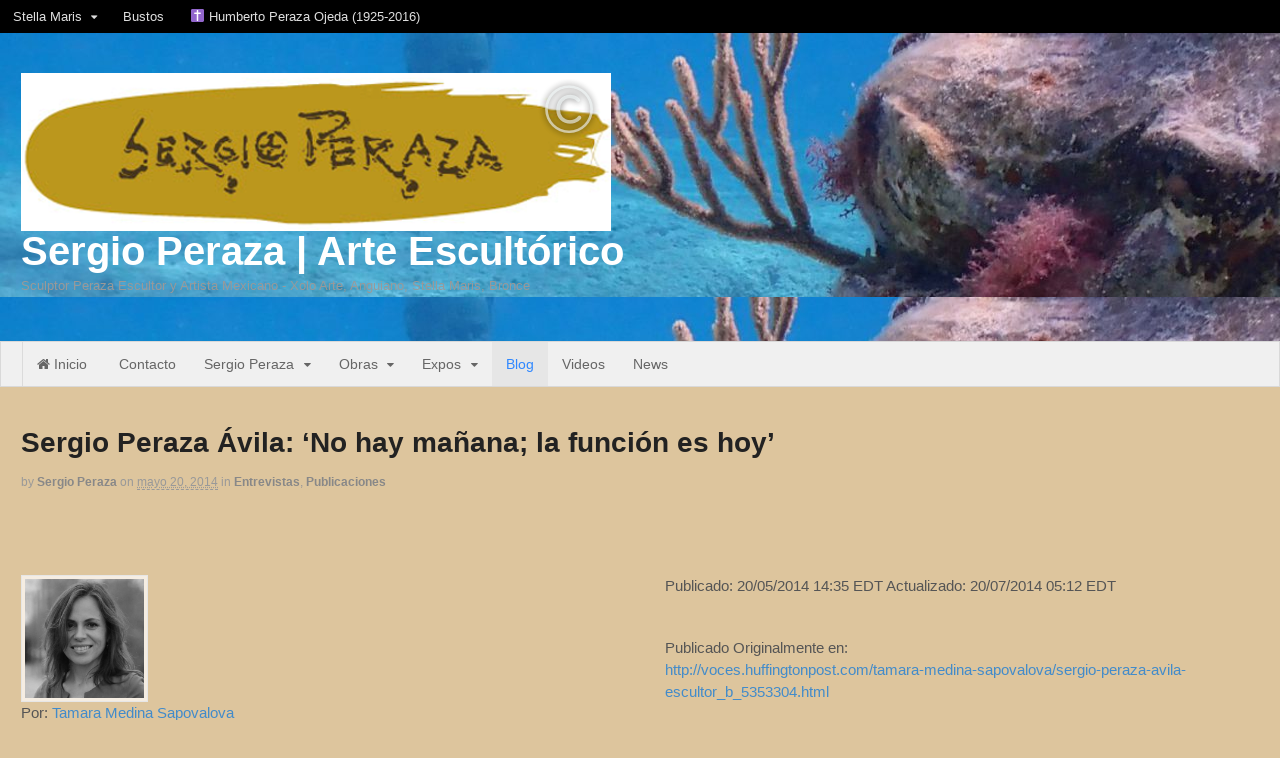

--- FILE ---
content_type: text/html; charset=UTF-8
request_url: https://www.sergioperaza.com/sergio-peraza-avila-no-hay-manana-la-funcion-es-hoy/
body_size: 19154
content:
<!DOCTYPE html>
<html lang="es-MX">
<head>
<meta charset="UTF-8" />
<title>Sergio Peraza Ávila: &#039;No hay mañana; la función es hoy&#039; - Sergio Peraza | Arte Escultórico</title>
<meta http-equiv="Content-Type" content="text/html; charset=UTF-8" />
<link rel="pingback" href="https://www.sergioperaza.com/xmlrpc.php" />
<script type="text/javascript">var mdsmOptions={"561":{"color":"ce74c6"},"19":{"color":"4ab2d4"},"566":{"color":"829a50"},"3332":{"color":"cf3b3e"},"1533":{"color":"d58d3f"},"1616":{"color":"9174bc"},"205":{"color":"5fb48b"},"208":{"color":"ad9f78"},"564":{"color":"c6c6c6"},"2767":{"color":"e8bee4"},"3045":{"color":"9ecfdf"},"3046":{"color":"b5c496"},"3047":{"color":"f3afb1"},"526":{"color":"e2ae77"},"572":{"color":"bca7dc"},"350":{"color":"a3dfc2"},"360":{"color":"ddd6c4"},"570":{"color":"829a50"},"1547":{"color":"5fb48b"},"2744":{"color":"ddd6c4"},"126":{"color":"d58d3f"},"3297":{"color":"e8bee4","width":"170"},"658":{"color":"ddd6c4"},"3039":{"color":"cf3b3e"},"1105":{"color":"9ecfdf"},"1093":{"color":"ce74c6"},"3036":{"color":"a3dfc2"},"1623":{"color":"829a50"},"516":{"color":"f3afb1"},"1769":{"color":"9ecfdf"},"1096":{"color":"ce74c6"},"1222":{"color":"ce74c6"},"1071":{"color":"ce74c6"}}</script><meta name='robots' content='index, follow, max-image-preview:large, max-snippet:-1, max-video-preview:-1' />

<!--  Mobile viewport scale -->
<meta name="viewport" content="width=device-width, initial-scale=1"/>

	<!-- This site is optimized with the Yoast SEO plugin v19.10 - https://yoast.com/wordpress/plugins/seo/ -->
	<meta name="description" content="Sergio Peraza Ávila es un escultor mexicano originario de una familia de escultores. Su primera exposición individual en Europa fue en París en 1997. Además de su extenso currículo, Sergio disfruta dando conferencias sobre la parte espiritual del escultor, sus retos y su trayectoria personal en el arte." />
	<link rel="canonical" href="https://www.sergioperaza.com/sergio-peraza-avila-no-hay-manana-la-funcion-es-hoy/" />
	<meta property="og:locale" content="es_MX" />
	<meta property="og:type" content="article" />
	<meta property="og:title" content="Sergio Peraza Ávila: &#039;No hay mañana; la función es hoy&#039; - Sergio Peraza | Arte Escultórico" />
	<meta property="og:description" content="Sergio Peraza Ávila es un escultor mexicano originario de una familia de escultores. Su primera exposición individual en Europa fue en París en 1997. Además de su extenso currículo, Sergio disfruta dando conferencias sobre la parte espiritual del escultor, sus retos y su trayectoria personal en el arte." />
	<meta property="og:url" content="https://www.sergioperaza.com/sergio-peraza-avila-no-hay-manana-la-funcion-es-hoy/" />
	<meta property="og:site_name" content="Sergio Peraza | Arte Escultórico" />
	<meta property="article:publisher" content="https://www.facebook.com/PerazaSculptor" />
	<meta property="article:published_time" content="2014-05-20T18:12:55+00:00" />
	<meta property="article:modified_time" content="2023-07-27T05:44:57+00:00" />
	<meta property="og:image" content="https://www.sergioperaza.com/wp-content/uploads/2016/04/slide_350293_3758326_free.jpg" />
	<meta property="og:image:width" content="640" />
	<meta property="og:image:height" content="427" />
	<meta property="og:image:type" content="image/jpeg" />
	<meta name="author" content="Sergio Peraza" />
	<meta name="twitter:card" content="summary_large_image" />
	<meta name="twitter:creator" content="@PerazaSculptor" />
	<meta name="twitter:site" content="@PerazaSculptor" />
	<meta name="twitter:label1" content="Escrito por" />
	<meta name="twitter:data1" content="Sergio Peraza" />
	<meta name="twitter:label2" content="Tiempo de lectura" />
	<meta name="twitter:data2" content="7 minutos" />
	<script type="application/ld+json" class="yoast-schema-graph">{"@context":"https://schema.org","@graph":[{"@type":"WebPage","@id":"https://www.sergioperaza.com/sergio-peraza-avila-no-hay-manana-la-funcion-es-hoy/","url":"https://www.sergioperaza.com/sergio-peraza-avila-no-hay-manana-la-funcion-es-hoy/","name":"Sergio Peraza Ávila: 'No hay mañana; la función es hoy' - Sergio Peraza | Arte Escultórico","isPartOf":{"@id":"https://www.sergioperaza.com/#website"},"primaryImageOfPage":{"@id":"https://www.sergioperaza.com/sergio-peraza-avila-no-hay-manana-la-funcion-es-hoy/#primaryimage"},"image":{"@id":"https://www.sergioperaza.com/sergio-peraza-avila-no-hay-manana-la-funcion-es-hoy/#primaryimage"},"thumbnailUrl":"https://www.sergioperaza.com/wp-content/uploads/2016/04/slide_350293_3758326_free.jpg","datePublished":"2014-05-20T18:12:55+00:00","dateModified":"2023-07-27T05:44:57+00:00","author":{"@id":"https://www.sergioperaza.com/#/schema/person/2f4c1ce5aab677f148c8df547c6d0e90"},"description":"Sergio Peraza Ávila es un escultor mexicano originario de una familia de escultores. Su primera exposición individual en Europa fue en París en 1997. Además de su extenso currículo, Sergio disfruta dando conferencias sobre la parte espiritual del escultor, sus retos y su trayectoria personal en el arte.","breadcrumb":{"@id":"https://www.sergioperaza.com/sergio-peraza-avila-no-hay-manana-la-funcion-es-hoy/#breadcrumb"},"inLanguage":"es-MX","potentialAction":[{"@type":"ReadAction","target":["https://www.sergioperaza.com/sergio-peraza-avila-no-hay-manana-la-funcion-es-hoy/"]}]},{"@type":"ImageObject","inLanguage":"es-MX","@id":"https://www.sergioperaza.com/sergio-peraza-avila-no-hay-manana-la-funcion-es-hoy/#primaryimage","url":"https://www.sergioperaza.com/wp-content/uploads/2016/04/slide_350293_3758326_free.jpg","contentUrl":"https://www.sergioperaza.com/wp-content/uploads/2016/04/slide_350293_3758326_free.jpg","width":640,"height":427,"caption":"Sergio Peraza Entrevista"},{"@type":"BreadcrumbList","@id":"https://www.sergioperaza.com/sergio-peraza-avila-no-hay-manana-la-funcion-es-hoy/#breadcrumb","itemListElement":[{"@type":"ListItem","position":1,"name":"Home","item":"https://www.sergioperaza.com/"},{"@type":"ListItem","position":2,"name":"Blog","item":"https://www.sergioperaza.com/blog/"},{"@type":"ListItem","position":3,"name":"Sergio Peraza Ávila: &#8216;No hay mañana; la función es hoy&#8217;"}]},{"@type":"WebSite","@id":"https://www.sergioperaza.com/#website","url":"https://www.sergioperaza.com/","name":"Sergio Peraza | Arte Escultórico","description":"Sculptor Peraza Escultor y Artista Mexicano - Xolo Arte, Anguiano, Stella Maris, Bronce","potentialAction":[{"@type":"SearchAction","target":{"@type":"EntryPoint","urlTemplate":"https://www.sergioperaza.com/?s={search_term_string}"},"query-input":"required name=search_term_string"}],"inLanguage":"es-MX"},{"@type":"Person","@id":"https://www.sergioperaza.com/#/schema/person/2f4c1ce5aab677f148c8df547c6d0e90","name":"Sergio Peraza","image":{"@type":"ImageObject","inLanguage":"es-MX","@id":"https://www.sergioperaza.com/#/schema/person/image/","url":"https://secure.gravatar.com/avatar/7f8ccd02939fcd2e483810d74502d04d?s=96&d=mm&r=g","contentUrl":"https://secure.gravatar.com/avatar/7f8ccd02939fcd2e483810d74502d04d?s=96&d=mm&r=g","caption":"Sergio Peraza"},"sameAs":["https://sergioperaza.com"],"url":"https://www.sergioperaza.com/author/sergioperaza/"}]}</script>
	<!-- / Yoast SEO plugin. -->


<link rel='dns-prefetch' href='//cdnjs.cloudflare.com' />
<link rel='dns-prefetch' href='//s.w.org' />
<link rel="alternate" type="application/rss+xml" title="Sergio Peraza | Arte Escultórico &raquo; Feed" href="https://www.sergioperaza.com/feed/" />
<link rel="alternate" type="application/rss+xml" title="Sergio Peraza | Arte Escultórico &raquo; RSS de los comentarios" href="https://www.sergioperaza.com/comments/feed/" />
<link rel="alternate" type="application/rss+xml" title="Sergio Peraza | Arte Escultórico &raquo; Sergio Peraza Ávila: &#8216;No hay mañana; la función es hoy&#8217; RSS de los comentarios" href="https://www.sergioperaza.com/sergio-peraza-avila-no-hay-manana-la-funcion-es-hoy/feed/" />
		<!-- This site uses the Google Analytics by MonsterInsights plugin v8.10.1 - Using Analytics tracking - https://www.monsterinsights.com/ -->
							<script
				src="//www.googletagmanager.com/gtag/js?id=UA-72925230-1"  data-cfasync="false" data-wpfc-render="false" type="text/javascript" async></script>
			<script data-cfasync="false" data-wpfc-render="false" type="text/javascript">
				var mi_version = '8.10.1';
				var mi_track_user = true;
				var mi_no_track_reason = '';
				
								var disableStrs = [
															'ga-disable-UA-72925230-1',
									];

				/* Function to detect opted out users */
				function __gtagTrackerIsOptedOut() {
					for (var index = 0; index < disableStrs.length; index++) {
						if (document.cookie.indexOf(disableStrs[index] + '=true') > -1) {
							return true;
						}
					}

					return false;
				}

				/* Disable tracking if the opt-out cookie exists. */
				if (__gtagTrackerIsOptedOut()) {
					for (var index = 0; index < disableStrs.length; index++) {
						window[disableStrs[index]] = true;
					}
				}

				/* Opt-out function */
				function __gtagTrackerOptout() {
					for (var index = 0; index < disableStrs.length; index++) {
						document.cookie = disableStrs[index] + '=true; expires=Thu, 31 Dec 2099 23:59:59 UTC; path=/';
						window[disableStrs[index]] = true;
					}
				}

				if ('undefined' === typeof gaOptout) {
					function gaOptout() {
						__gtagTrackerOptout();
					}
				}
								window.dataLayer = window.dataLayer || [];

				window.MonsterInsightsDualTracker = {
					helpers: {},
					trackers: {},
				};
				if (mi_track_user) {
					function __gtagDataLayer() {
						dataLayer.push(arguments);
					}

					function __gtagTracker(type, name, parameters) {
						if (!parameters) {
							parameters = {};
						}

						if (parameters.send_to) {
							__gtagDataLayer.apply(null, arguments);
							return;
						}

						if (type === 'event') {
							
														parameters.send_to = monsterinsights_frontend.ua;
							__gtagDataLayer(type, name, parameters);
													} else {
							__gtagDataLayer.apply(null, arguments);
						}
					}

					__gtagTracker('js', new Date());
					__gtagTracker('set', {
						'developer_id.dZGIzZG': true,
											});
															__gtagTracker('config', 'UA-72925230-1', {"forceSSL":"true","link_attribution":"true"} );
										window.gtag = __gtagTracker;										(function () {
						/* https://developers.google.com/analytics/devguides/collection/analyticsjs/ */
						/* ga and __gaTracker compatibility shim. */
						var noopfn = function () {
							return null;
						};
						var newtracker = function () {
							return new Tracker();
						};
						var Tracker = function () {
							return null;
						};
						var p = Tracker.prototype;
						p.get = noopfn;
						p.set = noopfn;
						p.send = function () {
							var args = Array.prototype.slice.call(arguments);
							args.unshift('send');
							__gaTracker.apply(null, args);
						};
						var __gaTracker = function () {
							var len = arguments.length;
							if (len === 0) {
								return;
							}
							var f = arguments[len - 1];
							if (typeof f !== 'object' || f === null || typeof f.hitCallback !== 'function') {
								if ('send' === arguments[0]) {
									var hitConverted, hitObject = false, action;
									if ('event' === arguments[1]) {
										if ('undefined' !== typeof arguments[3]) {
											hitObject = {
												'eventAction': arguments[3],
												'eventCategory': arguments[2],
												'eventLabel': arguments[4],
												'value': arguments[5] ? arguments[5] : 1,
											}
										}
									}
									if ('pageview' === arguments[1]) {
										if ('undefined' !== typeof arguments[2]) {
											hitObject = {
												'eventAction': 'page_view',
												'page_path': arguments[2],
											}
										}
									}
									if (typeof arguments[2] === 'object') {
										hitObject = arguments[2];
									}
									if (typeof arguments[5] === 'object') {
										Object.assign(hitObject, arguments[5]);
									}
									if ('undefined' !== typeof arguments[1].hitType) {
										hitObject = arguments[1];
										if ('pageview' === hitObject.hitType) {
											hitObject.eventAction = 'page_view';
										}
									}
									if (hitObject) {
										action = 'timing' === arguments[1].hitType ? 'timing_complete' : hitObject.eventAction;
										hitConverted = mapArgs(hitObject);
										__gtagTracker('event', action, hitConverted);
									}
								}
								return;
							}

							function mapArgs(args) {
								var arg, hit = {};
								var gaMap = {
									'eventCategory': 'event_category',
									'eventAction': 'event_action',
									'eventLabel': 'event_label',
									'eventValue': 'event_value',
									'nonInteraction': 'non_interaction',
									'timingCategory': 'event_category',
									'timingVar': 'name',
									'timingValue': 'value',
									'timingLabel': 'event_label',
									'page': 'page_path',
									'location': 'page_location',
									'title': 'page_title',
								};
								for (arg in args) {
																		if (!(!args.hasOwnProperty(arg) || !gaMap.hasOwnProperty(arg))) {
										hit[gaMap[arg]] = args[arg];
									} else {
										hit[arg] = args[arg];
									}
								}
								return hit;
							}

							try {
								f.hitCallback();
							} catch (ex) {
							}
						};
						__gaTracker.create = newtracker;
						__gaTracker.getByName = newtracker;
						__gaTracker.getAll = function () {
							return [];
						};
						__gaTracker.remove = noopfn;
						__gaTracker.loaded = true;
						window['__gaTracker'] = __gaTracker;
					})();
									} else {
										console.log("");
					(function () {
						function __gtagTracker() {
							return null;
						}

						window['__gtagTracker'] = __gtagTracker;
						window['gtag'] = __gtagTracker;
					})();
									}
			</script>
				<!-- / Google Analytics by MonsterInsights -->
		<script type="text/javascript">
window._wpemojiSettings = {"baseUrl":"https:\/\/s.w.org\/images\/core\/emoji\/14.0.0\/72x72\/","ext":".png","svgUrl":"https:\/\/s.w.org\/images\/core\/emoji\/14.0.0\/svg\/","svgExt":".svg","source":{"concatemoji":"https:\/\/www.sergioperaza.com\/wp-includes\/js\/wp-emoji-release.min.js?ver=6.0.3"}};
/*! This file is auto-generated */
!function(e,a,t){var n,r,o,i=a.createElement("canvas"),p=i.getContext&&i.getContext("2d");function s(e,t){var a=String.fromCharCode,e=(p.clearRect(0,0,i.width,i.height),p.fillText(a.apply(this,e),0,0),i.toDataURL());return p.clearRect(0,0,i.width,i.height),p.fillText(a.apply(this,t),0,0),e===i.toDataURL()}function c(e){var t=a.createElement("script");t.src=e,t.defer=t.type="text/javascript",a.getElementsByTagName("head")[0].appendChild(t)}for(o=Array("flag","emoji"),t.supports={everything:!0,everythingExceptFlag:!0},r=0;r<o.length;r++)t.supports[o[r]]=function(e){if(!p||!p.fillText)return!1;switch(p.textBaseline="top",p.font="600 32px Arial",e){case"flag":return s([127987,65039,8205,9895,65039],[127987,65039,8203,9895,65039])?!1:!s([55356,56826,55356,56819],[55356,56826,8203,55356,56819])&&!s([55356,57332,56128,56423,56128,56418,56128,56421,56128,56430,56128,56423,56128,56447],[55356,57332,8203,56128,56423,8203,56128,56418,8203,56128,56421,8203,56128,56430,8203,56128,56423,8203,56128,56447]);case"emoji":return!s([129777,127995,8205,129778,127999],[129777,127995,8203,129778,127999])}return!1}(o[r]),t.supports.everything=t.supports.everything&&t.supports[o[r]],"flag"!==o[r]&&(t.supports.everythingExceptFlag=t.supports.everythingExceptFlag&&t.supports[o[r]]);t.supports.everythingExceptFlag=t.supports.everythingExceptFlag&&!t.supports.flag,t.DOMReady=!1,t.readyCallback=function(){t.DOMReady=!0},t.supports.everything||(n=function(){t.readyCallback()},a.addEventListener?(a.addEventListener("DOMContentLoaded",n,!1),e.addEventListener("load",n,!1)):(e.attachEvent("onload",n),a.attachEvent("onreadystatechange",function(){"complete"===a.readyState&&t.readyCallback()})),(e=t.source||{}).concatemoji?c(e.concatemoji):e.wpemoji&&e.twemoji&&(c(e.twemoji),c(e.wpemoji)))}(window,document,window._wpemojiSettings);
</script>
<style type="text/css">
img.wp-smiley,
img.emoji {
	display: inline !important;
	border: none !important;
	box-shadow: none !important;
	height: 1em !important;
	width: 1em !important;
	margin: 0 0.07em !important;
	vertical-align: -0.1em !important;
	background: none !important;
	padding: 0 !important;
}
</style>
	<style type="text/css">
@media only screen and (min-width: 980px) {
body.one-col-1600 #main-sidebar-container { width: 100%; }
body.one-col-1600 #main-sidebar-container #main { width: 100%; }
}
</style>
<link rel='stylesheet' id='wp-block-library-css'  href='https://www.sergioperaza.com/wp-includes/css/dist/block-library/style.min.css?ver=6.0.3' type='text/css' media='all' />
<style id='global-styles-inline-css' type='text/css'>
body{--wp--preset--color--black: #000000;--wp--preset--color--cyan-bluish-gray: #abb8c3;--wp--preset--color--white: #ffffff;--wp--preset--color--pale-pink: #f78da7;--wp--preset--color--vivid-red: #cf2e2e;--wp--preset--color--luminous-vivid-orange: #ff6900;--wp--preset--color--luminous-vivid-amber: #fcb900;--wp--preset--color--light-green-cyan: #7bdcb5;--wp--preset--color--vivid-green-cyan: #00d084;--wp--preset--color--pale-cyan-blue: #8ed1fc;--wp--preset--color--vivid-cyan-blue: #0693e3;--wp--preset--color--vivid-purple: #9b51e0;--wp--preset--gradient--vivid-cyan-blue-to-vivid-purple: linear-gradient(135deg,rgba(6,147,227,1) 0%,rgb(155,81,224) 100%);--wp--preset--gradient--light-green-cyan-to-vivid-green-cyan: linear-gradient(135deg,rgb(122,220,180) 0%,rgb(0,208,130) 100%);--wp--preset--gradient--luminous-vivid-amber-to-luminous-vivid-orange: linear-gradient(135deg,rgba(252,185,0,1) 0%,rgba(255,105,0,1) 100%);--wp--preset--gradient--luminous-vivid-orange-to-vivid-red: linear-gradient(135deg,rgba(255,105,0,1) 0%,rgb(207,46,46) 100%);--wp--preset--gradient--very-light-gray-to-cyan-bluish-gray: linear-gradient(135deg,rgb(238,238,238) 0%,rgb(169,184,195) 100%);--wp--preset--gradient--cool-to-warm-spectrum: linear-gradient(135deg,rgb(74,234,220) 0%,rgb(151,120,209) 20%,rgb(207,42,186) 40%,rgb(238,44,130) 60%,rgb(251,105,98) 80%,rgb(254,248,76) 100%);--wp--preset--gradient--blush-light-purple: linear-gradient(135deg,rgb(255,206,236) 0%,rgb(152,150,240) 100%);--wp--preset--gradient--blush-bordeaux: linear-gradient(135deg,rgb(254,205,165) 0%,rgb(254,45,45) 50%,rgb(107,0,62) 100%);--wp--preset--gradient--luminous-dusk: linear-gradient(135deg,rgb(255,203,112) 0%,rgb(199,81,192) 50%,rgb(65,88,208) 100%);--wp--preset--gradient--pale-ocean: linear-gradient(135deg,rgb(255,245,203) 0%,rgb(182,227,212) 50%,rgb(51,167,181) 100%);--wp--preset--gradient--electric-grass: linear-gradient(135deg,rgb(202,248,128) 0%,rgb(113,206,126) 100%);--wp--preset--gradient--midnight: linear-gradient(135deg,rgb(2,3,129) 0%,rgb(40,116,252) 100%);--wp--preset--duotone--dark-grayscale: url('#wp-duotone-dark-grayscale');--wp--preset--duotone--grayscale: url('#wp-duotone-grayscale');--wp--preset--duotone--purple-yellow: url('#wp-duotone-purple-yellow');--wp--preset--duotone--blue-red: url('#wp-duotone-blue-red');--wp--preset--duotone--midnight: url('#wp-duotone-midnight');--wp--preset--duotone--magenta-yellow: url('#wp-duotone-magenta-yellow');--wp--preset--duotone--purple-green: url('#wp-duotone-purple-green');--wp--preset--duotone--blue-orange: url('#wp-duotone-blue-orange');--wp--preset--font-size--small: 13px;--wp--preset--font-size--medium: 20px;--wp--preset--font-size--large: 36px;--wp--preset--font-size--x-large: 42px;}.has-black-color{color: var(--wp--preset--color--black) !important;}.has-cyan-bluish-gray-color{color: var(--wp--preset--color--cyan-bluish-gray) !important;}.has-white-color{color: var(--wp--preset--color--white) !important;}.has-pale-pink-color{color: var(--wp--preset--color--pale-pink) !important;}.has-vivid-red-color{color: var(--wp--preset--color--vivid-red) !important;}.has-luminous-vivid-orange-color{color: var(--wp--preset--color--luminous-vivid-orange) !important;}.has-luminous-vivid-amber-color{color: var(--wp--preset--color--luminous-vivid-amber) !important;}.has-light-green-cyan-color{color: var(--wp--preset--color--light-green-cyan) !important;}.has-vivid-green-cyan-color{color: var(--wp--preset--color--vivid-green-cyan) !important;}.has-pale-cyan-blue-color{color: var(--wp--preset--color--pale-cyan-blue) !important;}.has-vivid-cyan-blue-color{color: var(--wp--preset--color--vivid-cyan-blue) !important;}.has-vivid-purple-color{color: var(--wp--preset--color--vivid-purple) !important;}.has-black-background-color{background-color: var(--wp--preset--color--black) !important;}.has-cyan-bluish-gray-background-color{background-color: var(--wp--preset--color--cyan-bluish-gray) !important;}.has-white-background-color{background-color: var(--wp--preset--color--white) !important;}.has-pale-pink-background-color{background-color: var(--wp--preset--color--pale-pink) !important;}.has-vivid-red-background-color{background-color: var(--wp--preset--color--vivid-red) !important;}.has-luminous-vivid-orange-background-color{background-color: var(--wp--preset--color--luminous-vivid-orange) !important;}.has-luminous-vivid-amber-background-color{background-color: var(--wp--preset--color--luminous-vivid-amber) !important;}.has-light-green-cyan-background-color{background-color: var(--wp--preset--color--light-green-cyan) !important;}.has-vivid-green-cyan-background-color{background-color: var(--wp--preset--color--vivid-green-cyan) !important;}.has-pale-cyan-blue-background-color{background-color: var(--wp--preset--color--pale-cyan-blue) !important;}.has-vivid-cyan-blue-background-color{background-color: var(--wp--preset--color--vivid-cyan-blue) !important;}.has-vivid-purple-background-color{background-color: var(--wp--preset--color--vivid-purple) !important;}.has-black-border-color{border-color: var(--wp--preset--color--black) !important;}.has-cyan-bluish-gray-border-color{border-color: var(--wp--preset--color--cyan-bluish-gray) !important;}.has-white-border-color{border-color: var(--wp--preset--color--white) !important;}.has-pale-pink-border-color{border-color: var(--wp--preset--color--pale-pink) !important;}.has-vivid-red-border-color{border-color: var(--wp--preset--color--vivid-red) !important;}.has-luminous-vivid-orange-border-color{border-color: var(--wp--preset--color--luminous-vivid-orange) !important;}.has-luminous-vivid-amber-border-color{border-color: var(--wp--preset--color--luminous-vivid-amber) !important;}.has-light-green-cyan-border-color{border-color: var(--wp--preset--color--light-green-cyan) !important;}.has-vivid-green-cyan-border-color{border-color: var(--wp--preset--color--vivid-green-cyan) !important;}.has-pale-cyan-blue-border-color{border-color: var(--wp--preset--color--pale-cyan-blue) !important;}.has-vivid-cyan-blue-border-color{border-color: var(--wp--preset--color--vivid-cyan-blue) !important;}.has-vivid-purple-border-color{border-color: var(--wp--preset--color--vivid-purple) !important;}.has-vivid-cyan-blue-to-vivid-purple-gradient-background{background: var(--wp--preset--gradient--vivid-cyan-blue-to-vivid-purple) !important;}.has-light-green-cyan-to-vivid-green-cyan-gradient-background{background: var(--wp--preset--gradient--light-green-cyan-to-vivid-green-cyan) !important;}.has-luminous-vivid-amber-to-luminous-vivid-orange-gradient-background{background: var(--wp--preset--gradient--luminous-vivid-amber-to-luminous-vivid-orange) !important;}.has-luminous-vivid-orange-to-vivid-red-gradient-background{background: var(--wp--preset--gradient--luminous-vivid-orange-to-vivid-red) !important;}.has-very-light-gray-to-cyan-bluish-gray-gradient-background{background: var(--wp--preset--gradient--very-light-gray-to-cyan-bluish-gray) !important;}.has-cool-to-warm-spectrum-gradient-background{background: var(--wp--preset--gradient--cool-to-warm-spectrum) !important;}.has-blush-light-purple-gradient-background{background: var(--wp--preset--gradient--blush-light-purple) !important;}.has-blush-bordeaux-gradient-background{background: var(--wp--preset--gradient--blush-bordeaux) !important;}.has-luminous-dusk-gradient-background{background: var(--wp--preset--gradient--luminous-dusk) !important;}.has-pale-ocean-gradient-background{background: var(--wp--preset--gradient--pale-ocean) !important;}.has-electric-grass-gradient-background{background: var(--wp--preset--gradient--electric-grass) !important;}.has-midnight-gradient-background{background: var(--wp--preset--gradient--midnight) !important;}.has-small-font-size{font-size: var(--wp--preset--font-size--small) !important;}.has-medium-font-size{font-size: var(--wp--preset--font-size--medium) !important;}.has-large-font-size{font-size: var(--wp--preset--font-size--large) !important;}.has-x-large-font-size{font-size: var(--wp--preset--font-size--x-large) !important;}
</style>
<link rel='stylesheet' id='cptch_stylesheet-css'  href='https://www.sergioperaza.com/wp-content/plugins/captcha/css/front_end_style.css?ver=4.4.5' type='text/css' media='all' />
<link rel='stylesheet' id='dashicons-css'  href='https://www.sergioperaza.com/wp-includes/css/dashicons.min.css?ver=6.0.3' type='text/css' media='all' />
<link rel='stylesheet' id='cptch_desktop_style-css'  href='https://www.sergioperaza.com/wp-content/plugins/captcha/css/desktop_style.css?ver=4.4.5' type='text/css' media='all' />
<link rel='stylesheet' id='font-awesome-four-css'  href='https://www.sergioperaza.com/wp-content/plugins/font-awesome-4-menus/css/font-awesome.min.css?ver=4.7.0' type='text/css' media='all' />
<link rel='stylesheet' id='sm-css'  href='https://www.sergioperaza.com/wp-content/plugins/mind-doodle-sitemap/js/react-based-sitemap/D3/D3.production.css?ver=6.0.3' type='text/css' media='all' />
<link rel='stylesheet' id='sm_user-css'  href='https://www.sergioperaza.com/wp-content/plugins/mind-doodle-sitemap/assets/css/sitemap.css?ver=6.0.3' type='text/css' media='all' />
<link rel='stylesheet' id='pinterest-pinboard-widget-style-css'  href='https://www.sergioperaza.com/wp-content/plugins/pinterest-pinboard-widget/style.css?v=1&#038;ver=6.0.3' type='text/css' media='all' />
<link rel='stylesheet' id='woo-testimonials-css-css'  href='https://www.sergioperaza.com/wp-content/themes/canvas/includes/integrations/testimonials/css/testimonials.css?ver=6.0.3' type='text/css' media='all' />
<link rel='stylesheet' id='woo-projects-css-css'  href='https://www.sergioperaza.com/wp-content/themes/canvas/includes/integrations/projects/css/projects.css?ver=6.0.3' type='text/css' media='all' />
<link rel='stylesheet' id='woo-features-css-css'  href='https://www.sergioperaza.com/wp-content/themes/canvas/includes/integrations/features/css/features.css?ver=6.0.3' type='text/css' media='all' />
<link rel='stylesheet' id='theme-stylesheet-css'  href='https://www.sergioperaza.com/wp-content/themes/canvas/style.css?ver=5.11.6' type='text/css' media='all' />
<link rel='stylesheet' id='photonic-slider-css'  href='https://www.sergioperaza.com/wp-content/plugins/photonic/include/ext/splide/splide.min.css?ver=20221030-184512' type='text/css' media='all' />
<link rel='stylesheet' id='photonic-lightbox-css'  href='https://www.sergioperaza.com/wp-content/plugins/photonic/include/ext/baguettebox/baguettebox.min.css?ver=20221030-184512' type='text/css' media='all' />
<link rel='stylesheet' id='photonic-css'  href='https://www.sergioperaza.com/wp-content/plugins/photonic/include/css/front-end/core/photonic.min.css?ver=20221030-184511' type='text/css' media='all' />
<style id='photonic-inline-css' type='text/css'>
/* Retrieved from saved CSS */
.photonic-panel { background:  rgb(17,17,17)  !important;

	border-top: none;
	border-right: none;
	border-bottom: none;
	border-left: none;
 }
.photonic-flickr-stream .photonic-pad-photosets { margin: 10px; }
.photonic-flickr-stream .photonic-pad-galleries { margin: 10px; }
.photonic-flickr-stream .photonic-pad-photos { padding: 5px 10px; }
.photonic-google-stream .photonic-pad-photos { padding: 5px 10px; }
.photonic-zenfolio-stream .photonic-pad-photos { padding: 5px 10px; }
.photonic-zenfolio-stream .photonic-pad-photosets { margin: 5px 10px; }
.photonic-smug-stream .photonic-pad-albums { margin: 10px; }
.photonic-smug-stream .photonic-pad-photos { padding: 5px 10px; }
.photonic-random-layout .photonic-thumb { padding: 2px}
.photonic-masonry-layout .photonic-thumb { padding: 2px}
.photonic-mosaic-layout .photonic-thumb { padding: 2px}

</style>
<!--[if lt IE 9]>
<link href="https://www.sergioperaza.com/wp-content/themes/canvas/css/non-responsive.css" rel="stylesheet" type="text/css" />
<style type="text/css">.col-full, #wrapper { width: 1600px; max-width: 1600px; } #inner-wrapper { padding: 0; } body.full-width #header, #nav-container, body.full-width #content, body.full-width #footer-widgets, body.full-width #footer { padding-left: 0; padding-right: 0; } body.fixed-mobile #top, body.fixed-mobile #header-container, body.fixed-mobile #footer-container, body.fixed-mobile #nav-container, body.fixed-mobile #footer-widgets-container { min-width: 1600px; padding: 0 1em; } body.full-width #content { width: auto; padding: 0 1em;}</style>
<![endif]-->
<script type='text/javascript' src='https://www.sergioperaza.com/wp-content/plugins/google-analytics-for-wordpress/assets/js/frontend-gtag.min.js?ver=8.10.1' id='monsterinsights-frontend-script-js'></script>
<script data-cfasync="false" data-wpfc-render="false" type="text/javascript" id='monsterinsights-frontend-script-js-extra'>/* <![CDATA[ */
var monsterinsights_frontend = {"js_events_tracking":"true","download_extensions":"doc,pdf,ppt,zip,xls,docx,pptx,xlsx","inbound_paths":"[{\"path\":\"\\\/go\\\/\",\"label\":\"affiliate\"},{\"path\":\"\\\/recommend\\\/\",\"label\":\"affiliate\"}]","home_url":"https:\/\/www.sergioperaza.com","hash_tracking":"false","ua":"UA-72925230-1","v4_id":""};/* ]]> */
</script>
<script type='text/javascript' src='https://cdnjs.cloudflare.com/ajax/libs/babel-core/5.8.34/browser.js?ver=6.0.3' id='babel-js'></script>
<script type='text/javascript' src='https://cdnjs.cloudflare.com/ajax/libs/fetch/3.0.0/fetch.min.js?ver=6.0.3' id='fetch-js'></script>
<script type='text/javascript' src='https://www.sergioperaza.com/wp-content/plugins/mind-doodle-sitemap/js/react-based-sitemap/D3/src/polyfills.production.js?ver=6.0.3' id='sm-polyfills-js'></script>
<script type='text/javascript' src='https://www.sergioperaza.com/wp-content/plugins/mind-doodle-sitemap/js/react-based-sitemap/D3/src/vendors.production.js?ver=6.0.3' id='sm-vendors-js'></script>
<script type='text/javascript' src='https://www.sergioperaza.com/wp-content/plugins/mind-doodle-sitemap/js/react-based-sitemap/D3/src/D3.production.js?ver=6.0.3' id='sm-code-js'></script>
<script type='text/javascript' src='https://www.sergioperaza.com/wp-includes/js/jquery/jquery.min.js?ver=3.6.0' id='jquery-core-js'></script>
<script type='text/javascript' src='https://www.sergioperaza.com/wp-includes/js/jquery/jquery-migrate.min.js?ver=3.3.2' id='jquery-migrate-js'></script>
<script type='text/javascript' src='https://www.sergioperaza.com/wp-content/themes/canvas/includes/js/third-party.min.js?ver=6.0.3' id='third-party-js'></script>
<script type='text/javascript' src='https://www.sergioperaza.com/wp-content/themes/canvas/includes/js/modernizr.min.js?ver=2.6.2' id='modernizr-js'></script>
<script type='text/javascript' src='https://www.sergioperaza.com/wp-content/themes/canvas/includes/js/general.min.js?ver=6.0.3' id='general-js'></script>

<!-- Adjust the website width -->
<style type="text/css">
	.col-full, #wrapper { max-width: 1600px !important; }
</style>

<link rel="https://api.w.org/" href="https://www.sergioperaza.com/wp-json/" /><link rel="alternate" type="application/json" href="https://www.sergioperaza.com/wp-json/wp/v2/posts/1640" /><link rel="EditURI" type="application/rsd+xml" title="RSD" href="https://www.sergioperaza.com/xmlrpc.php?rsd" />
<link rel="wlwmanifest" type="application/wlwmanifest+xml" href="https://www.sergioperaza.com/wp-includes/wlwmanifest.xml" /> 
<meta name="generator" content="WordPress 6.0.3" />
<link rel='shortlink' href='https://www.sergioperaza.com/?p=1640' />
<link rel="alternate" type="application/json+oembed" href="https://www.sergioperaza.com/wp-json/oembed/1.0/embed?url=https%3A%2F%2Fwww.sergioperaza.com%2Fsergio-peraza-avila-no-hay-manana-la-funcion-es-hoy%2F" />
<link rel="alternate" type="text/xml+oembed" href="https://www.sergioperaza.com/wp-json/oembed/1.0/embed?url=https%3A%2F%2Fwww.sergioperaza.com%2Fsergio-peraza-avila-no-hay-manana-la-funcion-es-hoy%2F&#038;format=xml" />
<script type="text/javascript">
(function(url){
	if(/(?:Chrome\/26\.0\.1410\.63 Safari\/537\.31|WordfenceTestMonBot)/.test(navigator.userAgent)){ return; }
	var addEvent = function(evt, handler) {
		if (window.addEventListener) {
			document.addEventListener(evt, handler, false);
		} else if (window.attachEvent) {
			document.attachEvent('on' + evt, handler);
		}
	};
	var removeEvent = function(evt, handler) {
		if (window.removeEventListener) {
			document.removeEventListener(evt, handler, false);
		} else if (window.detachEvent) {
			document.detachEvent('on' + evt, handler);
		}
	};
	var evts = 'contextmenu dblclick drag dragend dragenter dragleave dragover dragstart drop keydown keypress keyup mousedown mousemove mouseout mouseover mouseup mousewheel scroll'.split(' ');
	var logHuman = function() {
		if (window.wfLogHumanRan) { return; }
		window.wfLogHumanRan = true;
		var wfscr = document.createElement('script');
		wfscr.type = 'text/javascript';
		wfscr.async = true;
		wfscr.src = url + '&r=' + Math.random();
		(document.getElementsByTagName('head')[0]||document.getElementsByTagName('body')[0]).appendChild(wfscr);
		for (var i = 0; i < evts.length; i++) {
			removeEvent(evts[i], logHuman);
		}
	};
	for (var i = 0; i < evts.length; i++) {
		addEvent(evts[i], logHuman);
	}
})('//www.sergioperaza.com/?wordfence_lh=1&hid=36A1C8DB253D791D34CF8C7FD0703111');
</script>
<!-- Custom CSS Styling -->
<style type="text/css">
.post .title a:link, .post .title a:visited, .page .title a:link, .page .title a:visited {color:}
#tabs ul.wooTabs li a, .widget_woodojo_tabs .tabbable .nav-tabs li a { font-family: ; }
@media only screen and (min-width:768px) {
}
</style>
		<style type="text/css" id="woo-header-bg-css">
		#header { background-image:url(https://www.sergioperaza.com/wp-content/uploads/2022/08/cropped-SylviaEarle_busto-1-scaled-4.jpg); }
		</style>
		
<!-- Custom Favicon -->
<link rel="shortcut icon" href="https://www.sergioperaza.com/wp-content/uploads/2020/06/favicon.ico"/>
<!-- Options Panel Custom CSS -->
<style type="text/css">
.category-archives li:first-child{
	visibility:hidden;
}
.category-archives li:first-child span{
	visibility:visible;
	margin-left:-20%;/* Please config*/
}

.archive-title {
  font-size: 20px;
  margin-bottom: -3px;
  visibility: hidden;
}


</style>


<!-- Woo Shortcodes CSS -->
<link href="https://www.sergioperaza.com/wp-content/themes/canvas/functions/css/shortcodes.css" rel="stylesheet" type="text/css" />

<!-- Custom Stylesheet -->
<link href="https://www.sergioperaza.com/wp-content/themes/canvas/custom.css" rel="stylesheet" type="text/css" />

<!-- Theme version -->
<meta name="generator" content="Canvas 5.11.6" />
<meta name="generator" content="WooFramework 6.2.9" />
<style type="text/css">.broken_link, a.broken_link {
	text-decoration: line-through;
}</style>		<style type="text/css" id="woo-header-css">
					#logo .site-title a {
				color: #ffffff;
			}
				</style>
				<style type="text/css" id="custom-background-css">
		body.custom-background { background-color: #ddc59d; }
		</style>
		<link rel="icon" href="https://www.sergioperaza.com/wp-content/uploads/2021/08/cropped-Catalogo-FILPM-32x32.jpg" sizes="32x32" />
<link rel="icon" href="https://www.sergioperaza.com/wp-content/uploads/2021/08/cropped-Catalogo-FILPM-192x192.jpg" sizes="192x192" />
<link rel="apple-touch-icon" href="https://www.sergioperaza.com/wp-content/uploads/2021/08/cropped-Catalogo-FILPM-180x180.jpg" />
<meta name="msapplication-TileImage" content="https://www.sergioperaza.com/wp-content/uploads/2021/08/cropped-Catalogo-FILPM-270x270.jpg" />
	<!-- Woo Slider Setup -->
	<script type="text/javascript">
	jQuery(window).load(function() {
		var args = {};
		args.useCSS = false;
		args.animation = 'slide';		
		args.slideshow = false;		
				
		args.animationSpeed = 600;		
		args.controlNav = false;		
		args.pauseOnHover = false;		
		args.smoothHeight = true;		
		args.manualControls = '.pagination-wrap .flex-control-nav > li';
		
		args.start = function ( slider ) {
			slider.next( '.slider-pagination' ).fadeIn();
		}
		args.prevText = '<span class="fa fa-angle-left"></span>';
		args.nextText = '<span class="fa fa-angle-right"></span>';

		jQuery( '.woo-slideshow' ).each( function ( i ) {
			jQuery( this ).flexslider( args );
		});
	});
	</script>
	<!-- /Woo Slider Setup -->
	</head>
<body data-rsssl=1 class="post-template-default single single-post postid-1640 single-format-standard custom-background chrome alt-style-default one-col width-1600 one-col-1600 full-width full-header full-footer old-portfolio-look">
	<div id="top">
		<div class="col-full">
			<h3 class="top-menu">Secondary Menu</h3><ul id="top-nav" class="nav top-navigation fl"><li id="menu-item-1094" class="menu-item menu-item-type-post_type menu-item-object-page menu-item-has-children menu-item-1094"><a href="https://www.sergioperaza.com/stella-maris/">Stella Maris</a>
<ul class="sub-menu">
	<li id="menu-item-3188" class="menu-item menu-item-type-custom menu-item-object-custom menu-item-3188"><a target="_blank" rel="noopener" href="https://www.facebook.com/estatuastellamaris/">Facebook de Stella Maris</a></li>
	<li id="menu-item-3037" class="menu-item menu-item-type-post_type menu-item-object-page menu-item-3037"><a href="https://www.sergioperaza.com/ubicacion-de-stella-maris/">Ubicación de Stella Maris</a></li>
	<li id="menu-item-1081" class="menu-item menu-item-type-post_type menu-item-object-page menu-item-1081"><a href="https://www.sergioperaza.com/stella-maris/historia-de-stella-maris/">Historia de la escultura monumental de la Virgen Stella Maris.</a></li>
	<li id="menu-item-1110" class="menu-item menu-item-type-post_type menu-item-object-page menu-item-1110"><a href="https://www.sergioperaza.com/stella-maris/disegno/">Disegno</a></li>
	<li id="menu-item-1396" class="menu-item menu-item-type-post_type menu-item-object-page menu-item-1396"><a href="https://www.sergioperaza.com/stella-maris/creacion-de-la-stella-maris/">Creación de la Stella Maris</a></li>
	<li id="menu-item-1617" class="menu-item menu-item-type-post_type menu-item-object-page menu-item-1617"><a href="https://www.sergioperaza.com/documental-de-stella-maris/">Documental de Stella Maris</a></li>
	<li id="menu-item-1633" class="menu-item menu-item-type-post_type menu-item-object-page menu-item-1633"><a href="https://www.sergioperaza.com/documental-de-stella-maris/">Documental de Stella Maris</a></li>
	<li id="menu-item-1624" class="menu-item menu-item-type-post_type menu-item-object-page menu-item-1624"><a href="https://www.sergioperaza.com/videos-de-stella-maris/">Videos de Stella Maris</a></li>
	<li id="menu-item-1632" class="menu-item menu-item-type-post_type menu-item-object-page menu-item-1632"><a href="https://www.sergioperaza.com/videos-de-stella-maris/">Videos de Stella Maris</a></li>
	<li id="menu-item-1582" class="menu-item menu-item-type-custom menu-item-object-custom menu-item-has-children menu-item-1582"><a href="https://www.sergioperaza.com/?s=maquetas+-disegno+-historia&#038;submit=Search">Maquetas de Stella Maris</a>
	<ul class="sub-menu">
		<li id="menu-item-1544" class="menu-item menu-item-type-post_type menu-item-object-page menu-item-1544"><a href="https://www.sergioperaza.com/creacion-de-maquetas-de-stella-maris/">Creación de Maquetas de Stella Maris</a></li>
		<li id="menu-item-1568" class="menu-item menu-item-type-post_type menu-item-object-page menu-item-1568"><a href="https://www.sergioperaza.com/maquetas-escala-del-monumento/">Maquetas a Escala del Monumento</a></li>
	</ul>
</li>
</ul>
</li>
<li id="menu-item-3810" class="menu-item menu-item-type-post_type menu-item-object-page menu-item-3810"><a href="https://www.sergioperaza.com/lista-de-bustos/">Bustos</a></li>
<li id="menu-item-2782" class="menu-item menu-item-type-post_type menu-item-object-page menu-item-2782"><a href="https://www.sergioperaza.com/humberto-peraza-ojeda-1925-2016-2/">✝️ Humberto Peraza Ojeda (1925-2016)</a></li>
</ul>		</div>
	</div><!-- /#top -->
<div id="wrapper">

	<div id="inner-wrapper">

	    <!--#header-container-->
    <div id="header-container">
<h3 class="nav-toggle icon"><a href="#navigation">Navigation</a></h3>

	<header id="header" class="col-full">

		<div id="logo">
<a href="https://www.sergioperaza.com/" title="Sculptor Peraza Escultor y Artista Mexicano - Xolo Arte, Anguiano, Stella Maris, Bronce"><img src="https://www.sergioperaza.com/wp-content/uploads/2015/12/sergio-logo-new_Watermarked_1.png" alt="Sergio Peraza | Arte Escultórico" /></a>
<span class="site-title"><a href="https://www.sergioperaza.com/">Sergio Peraza | Arte Escultórico</a></span>
<span class="site-description">Sculptor Peraza Escultor y Artista Mexicano - Xolo Arte, Anguiano, Stella Maris, Bronce</span>
</div>

	</header>
	    </div><!--/#header-container-->
    <!--#nav-container-->
    <div id="nav-container">
<nav id="navigation" class="col-full" role="navigation">

	
	<section class="menus">

		<a href="https://www.sergioperaza.com" class="nav-home"><span>Home</span></a>

	<h3>Principal Menu</h3><ul id="main-nav" class="nav fl"><li id="menu-item-2515" class="menu-item menu-item-type-post_type menu-item-object-page menu-item-home menu-item-2515"><a href="https://www.sergioperaza.com/"><i class="fa fa-home"></i><span class="fontawesome-text"> Inicio</span></a></li>
<li id="menu-item-3383" class="menu-item menu-item-type-post_type menu-item-object-page menu-item-3383"><a href="https://www.sergioperaza.com/contacto/"><i class="fa fa-contact"></i><span class="fontawesome-text"> Contacto</span></a></li>
<li id="menu-item-123" class="menu-item menu-item-type-custom menu-item-object-custom menu-item-has-children menu-item-123"><a href="/sergioperaza/feature-category/sergio-peraza/">Sergio Peraza</a>
<ul class="sub-menu">
	<li id="menu-item-1015" class="menu-item menu-item-type-custom menu-item-object-custom menu-item-1015"><a href="/feature-category/cualidades-de-su-obra/">Cualidades de Su Obra</a></li>
	<li id="menu-item-483" class="menu-item menu-item-type-custom menu-item-object-custom menu-item-has-children menu-item-483"><a href="https://www.sergioperaza.com/testimonials/">Testimoniales</a>
	<ul class="sub-menu">
		<li id="menu-item-1005" class="menu-item menu-item-type-custom menu-item-object-custom menu-item-1005"><a href="/testimonials/testimonios-tipo-carta/">Archivo Documental</a></li>
		<li id="menu-item-1006" class="menu-item menu-item-type-custom menu-item-object-custom menu-item-1006"><a href="/testimonials/de-familiares/">Palabras al Escultor</a></li>
	</ul>
</li>
	<li id="menu-item-468" class="menu-item menu-item-type-taxonomy menu-item-object-category menu-item-468"><a href="https://www.sergioperaza.com/category/resenas-sergio-peraza/">Reseñas</a></li>
	<li id="menu-item-2050" class="menu-item menu-item-type-taxonomy menu-item-object-category current-post-ancestor current-menu-parent current-post-parent menu-item-2050"><a href="https://www.sergioperaza.com/category/publicaciones/">Publicaciones</a></li>
	<li id="menu-item-712" class="menu-item menu-item-type-custom menu-item-object-custom menu-item-712"><a href="https://www.sergioperaza.com/category/blog/atelier/">Atelier</a></li>
	<li id="menu-item-74" class="menu-item menu-item-type-taxonomy menu-item-object-post_tag menu-item-74"><a href="https://www.sergioperaza.com/tag/video/"><i class="fa fa-video-camera"></i><span class="fontawesome-text"> Videos</span></a></li>
	<li id="menu-item-1321" class="menu-item menu-item-type-custom menu-item-object-custom menu-item-1321"><a title="The Art Traveller" href="/category/blog/art-traveller/">The Art Traveller</a></li>
	<li id="menu-item-1772" class="menu-item menu-item-type-post_type menu-item-object-page menu-item-1772"><a href="https://www.sergioperaza.com/biografia/">Biografía</a></li>
	<li id="menu-item-1014" class="menu-item menu-item-type-custom menu-item-object-custom menu-item-1014"><a target="_blank" rel="noopener" href="https://www.linkedin.com/in/sergioperaza">CV</a></li>
</ul>
</li>
<li id="menu-item-134" class="menu-item menu-item-type-post_type menu-item-object-page menu-item-has-children menu-item-134"><a href="https://www.sergioperaza.com/obras-legacy/">Obras</a>
<ul class="sub-menu">
	<li id="menu-item-633" class="menu-item menu-item-type-custom menu-item-object-custom menu-item-has-children menu-item-633"><a href="https://www.sergioperaza.com/category/blog/obras-primera-epoca/">1era Época</a>
	<ul class="sub-menu">
		<li id="menu-item-634" class="menu-item menu-item-type-custom menu-item-object-custom menu-item-634"><a href="https://www.sergioperaza.com/category/blog/obras-primera-epoca/1995/">1995</a></li>
	</ul>
</li>
	<li id="menu-item-1018" class="menu-item menu-item-type-custom menu-item-object-custom menu-item-has-children menu-item-1018"><a>Por Temáticas</a>
	<ul class="sub-menu">
		<li id="menu-item-1660" class="menu-item menu-item-type-custom menu-item-object-custom menu-item-1660"><a href="https://www.sergioperaza.com/obras/minotauros/">Minotauros</a></li>
		<li id="menu-item-1768" class="menu-item menu-item-type-taxonomy menu-item-object-project-category menu-item-1768"><a href="https://www.sergioperaza.com/obras-legacy/tauromaquia/">Tauromaquia</a></li>
		<li id="menu-item-2732" class="menu-item menu-item-type-taxonomy menu-item-object-project-category menu-item-2732"><a href="https://www.sergioperaza.com/obras-legacy/unicornios/">Unicornios</a></li>
		<li id="menu-item-1032" class="menu-item menu-item-type-custom menu-item-object-custom menu-item-1032"><a href="/obras/xolo-arte-xoloitzcuintli/">Xolo Arte (Arte Inspirada por Xoloitzcuintle)</a></li>
	</ul>
</li>
	<li id="menu-item-1019" class="menu-item menu-item-type-custom menu-item-object-custom menu-item-has-children menu-item-1019"><a>Por Disciplinas Artísticas</a>
	<ul class="sub-menu">
		<li id="menu-item-2733" class="menu-item menu-item-type-taxonomy menu-item-object-project-category menu-item-2733"><a href="https://www.sergioperaza.com/obras-legacy/arte-grafico/">Arte Gráfico</a></li>
		<li id="menu-item-3760" class="menu-item menu-item-type-taxonomy menu-item-object-category menu-item-3760"><a href="https://www.sergioperaza.com/category/obras/bustos/">Bustos</a></li>
		<li id="menu-item-1767" class="menu-item menu-item-type-taxonomy menu-item-object-project-category menu-item-1767"><a href="https://www.sergioperaza.com/obras-legacy/esculturas/">Esculturas</a></li>
		<li id="menu-item-1694" class="menu-item menu-item-type-taxonomy menu-item-object-project-category menu-item-1694"><a href="https://www.sergioperaza.com/obras-legacy/galeria-de-dibujos/">Galería de Dibujos</a></li>
		<li id="menu-item-1789" class="menu-item menu-item-type-taxonomy menu-item-object-project-category menu-item-1789"><a href="https://www.sergioperaza.com/obras-legacy/pintura/">Pintura</a></li>
		<li id="menu-item-2734" class="menu-item menu-item-type-taxonomy menu-item-object-project-category menu-item-2734"><a href="https://www.sergioperaza.com/obras-legacy/tecnicas-de-grabado/">Técnicas de Grabado</a></li>
	</ul>
</li>
	<li id="menu-item-685" class="menu-item menu-item-type-custom menu-item-object-custom menu-item-685"><a href="https://www.sergioperaza.com/obras/obras-especiales/">Obras Especiales</a></li>
	<li id="menu-item-2736" class="menu-item menu-item-type-taxonomy menu-item-object-project-category menu-item-2736"><a href="https://www.sergioperaza.com/obras-legacy/piezas-unicas/">Piézas Únicas</a></li>
	<li id="menu-item-2737" class="menu-item menu-item-type-taxonomy menu-item-object-project-category menu-item-2737"><a href="https://www.sergioperaza.com/obras-legacy/trofeos/">Trofeos</a></li>
</ul>
</li>
<li id="menu-item-110" class="menu-item menu-item-type-taxonomy menu-item-object-category menu-item-has-children menu-item-110"><a href="https://www.sergioperaza.com/category/expos/">Expos</a>
<ul class="sub-menu">
	<li id="menu-item-2598" class="menu-item menu-item-type-taxonomy menu-item-object-category menu-item-2598"><a href="https://www.sergioperaza.com/category/develaciones/">Develaciones</a></li>
	<li id="menu-item-3192" class="menu-item menu-item-type-taxonomy menu-item-object-category menu-item-3192"><a href="https://www.sergioperaza.com/category/expos/">Expos</a></li>
</ul>
</li>
<li id="menu-item-27" class="menu-item menu-item-type-post_type menu-item-object-page current_page_parent menu-item-27"><a href="https://www.sergioperaza.com/blog/">Blog</a></li>
<li id="menu-item-3186" class="menu-item menu-item-type-custom menu-item-object-custom menu-item-3186"><a href="https://www.sergioperaza.com/?s=youtube+-inicio&#038;submit=Search">Videos</a></li>
<li id="menu-item-3185" class="menu-item menu-item-type-taxonomy menu-item-object-category menu-item-3185"><a href="https://www.sergioperaza.com/category/news/">News</a></li>
</ul>	<div class="side-nav">
		</div><!-- /#side-nav -->

	</section><!-- /.menus -->

	<a href="#top" class="nav-close"><span>Return to Content</span></a>

</nav>
    </div><!--/#nav-container-->
       
    <!-- #content Starts -->
	    <div id="content" class="col-full">
    
    	<div id="main-sidebar-container">    

            <!-- #main Starts -->
                        <section id="main">                       
<article class="post-1640 post type-post status-publish format-standard has-post-thumbnail hentry category-entrevistas category-publicaciones tag-entrevistas">
	<header>
	<h1 class="title entry-title">Sergio Peraza Ávila: &#8216;No hay mañana; la función es hoy&#8217;</h1>	</header>
<div class="post-meta"><span class="small">By</span> <span class="author vcard"><span class="fn"><a href="https://www.sergioperaza.com/author/sergioperaza/" title="Entradas de Sergio Peraza" rel="author">Sergio Peraza</a></span></span> <span class="small">on</span> <abbr class="date time published updated" title="2014-05-20T18:12:55+0000">mayo 20, 2014</abbr>  <span class="small">in</span> <span class="categories"><a href="https://www.sergioperaza.com/category/entrevistas/" title="View all items in Entrevistas">Entrevistas</a>, <a href="https://www.sergioperaza.com/category/publicaciones/" title="View all items in Publicaciones">Publicaciones</a></span>  </div>
	<section class="entry">
<div class="author blog" style="text-align: justify;"><span style="line-height: 1.5;"> <div class="woo-sc-divider"></div> </span></div>
<div class="times" style="text-align: justify;">
<div class="twocol-one">
<figure><img class="alignnone" src="https://s.huffpost.com/contributors/tamara-medina-sapovalova/headshot.jpg" alt="Tamara Medina Sapovalova Headshot" width="119" height="119" /></figure>
<div class="byline vcard group ">
<div class="info"><span class="name fn">Por: <a href="http://voces.huffingtonpost.com/tamara-medina-sapovalova/" rel="author">Tamara Medina Sapovalova</a></span></div>
</div>
</div> <div class="twocol-one last">
<div class="times"><span class="posted">Publicado: <time datetime="2014-05-20T14:35:30-04:00">20/05/2014 14:35 EDT </time></span><span class="updated">Actualizado: <time datetime="2014-07-20T05:12:01-04:00">20/07/2014 05:12 EDT</time></span></div>
<div class="times"><div class="woo-sc-divider"></div></div>
<div class="times"></div>
<div class="times">Publicado Originalmente en:</div>
<div class="times"><a href="http://voces.huffingtonpost.com/tamara-medina-sapovalova/sergio-peraza-avila-escultor_b_5353304.html" target="_blank" rel="noopener">http://voces.huffingtonpost.com/tamara-medina-sapovalova/sergio-peraza-avila-escultor_b_5353304.html</a></div>
</div><div class="clear"></div></p>
</div>
<div class="headline group" style="text-align: justify;"> <div class="woo-sc-divider"></div></div>
<div class="times">
<div id="mainentrycontent" class="content">
<div class="float_left" style="text-align: justify;">
<figure class="embedded-image"><img loading="lazy" class="aligncenter size-full wp-image-5296" src="https://www.sergioperaza.com/wp-content/uploads/2014/05/SPA-BN.jpg" alt="" width="1280" height="800" srcset="https://www.sergioperaza.com/wp-content/uploads/2014/05/SPA-BN.jpg 1280w, https://www.sergioperaza.com/wp-content/uploads/2014/05/SPA-BN-300x188.jpg 300w, https://www.sergioperaza.com/wp-content/uploads/2014/05/SPA-BN-1024x640.jpg 1024w, https://www.sergioperaza.com/wp-content/uploads/2014/05/SPA-BN-768x480.jpg 768w, https://www.sergioperaza.com/wp-content/uploads/2014/05/SPA-BN-150x94.jpg 150w" sizes="(max-width: 1280px) 100vw, 1280px" /><figcaption class="large-image-caption">Cortesia Tamara Medina</figcaption></figure>
<div class="woo-sc-divider"></div>
</div>
<p style="text-align: justify;">Sergio Peraza Ávila es un reconocido escultor mexicano originario de una familia de escultores. Su primera exposición individual en Europa fue en París en 1997. Además de su extenso currículo, Sergio disfruta dando conferencias sobre la parte espiritual del escultor, sus retos y su trayectoria personal en el arte.</p>
<p style="text-align: justify;">Como Business Confidence Coach me interesa compartir con mis clientes y lectores que han alcanzado el éxito sus &#8216;secretos&#8217; de cómo lo lograron, qué los impulsa y motiva a seguir adelante.</p>
<p style="text-align: justify;"><strong>¿Qué te inspira?</strong></p>
<p style="text-align: justify;">Me inspira la amistad, la literatura, los conciertos de música en vivo, conocer directamente otras culturas, dejar un testimonio dibujado de lo que aprendo en mis recorridos por museos del mundo. Me inspira la historia de mis predecesores, los grandes maestros de la escultura mundial, me inspira un hermoso y centenario árbol que lo mueve el viento; y de manera un tanto distinta, me inspira ver volar sobre mi cabeza un gigantesco jumbo-jet.</p>
<p style="text-align: justify;"><strong><em>&#8220;Me apasiona una y otra vez, volver al material en bruto para crear una nueva escultura transformándola en idea&#8221;.</em></strong></p>
<p style="text-align: justify;">Los primeros recuerdos de mi infancia feliz los evoco dibujando y jugando con arcilla, llenándome las manos con arcilla; había mucha a mi alcance, porque cuando yo empecé a caminar, mi papá ya era un escultor reconocido con su taller en casa y con mucho trabajo. Soy el hijo más joven, -el último- del matrimonio Angelina Ávila Montoya y Humberto Peraza Ojeda. Mi mamá me inculcó siempre el gusto por la música y la lectura, crecí rodeado de libros y de todo su amor. Mi papá me mantenía ocupado poniendo a mi alcance acuarelas y papel para pintar, conforme fui creciendo también me ponía a armar aviones y barcos a escala. Luego ya me fue enseñando lo más importante de mi vida, la escultura.</p>
<p style="text-align: justify;">Más tarde fui tomando más en serio el trabajo como su discípulo, y aunque no era yo el único en el taller, me distinguía entre todos, porque además de modelar al lado de mi papá le ayudaba dibujando esquemas con escuadras y compás, le traducía cartas de clientes en inglés, hacia asuntos de banco, tomaba cientos de fotografías y vídeos- que aún conservo con especial cariño-, y en muchas ocasiones al finalizar la semana, pagaba la nómina de los otros ayudantes y oficiales de taller.</p>
<p style="text-align: justify;">Después de veinte años de trabajar con mi papá y de culminar mis estudios en la Escuela Nacional de Artes Plásticas, volé con mis propias alas. Me fui a Europa, conocí a otros maestros, otros talleres, trabajé duro para sobresalir en Francia como artista, para tener reconocimientos y exposiciones. También viajé a Estados Unidos para hacer varios talleres y capacitarme por cuenta propia en la vida del arte. Comencé a tener encargos profesionales y con todo ese constante movimiento, cimenté las bases de lo que hoy sigo haciendo que es vivir de mi escultura, hago lo que más me gusta.</p>
<p style="text-align: justify;"><strong>&#8220;Mi taller es mi universo personal&#8221;.</strong></p>
<p style="text-align: justify;">Me gustan los retos, terminar un proyecto y ya tener encima otro, con el tiempo corriendo con esa incertidumbre de cómo se van a dar las cosas, me gustan las largas charlas con las amistades, me gusta mucho hablar por Skype con mi hija Maya, y me encanta viajar.</p>
<p style="text-align: justify;">En la actualidad ya tengo un estilo que me caracteriza. Una forma de hacer las esculturas a mi modo. Lo que buscan mis clientes es que con mi profesionalismo y corazón, yo desarrollé una obra de arte que trascienda las modas y los siglos por venir. Para más información visita: <a href="https://www.youtube.com/watch?v=krwPGZeRNyY#t=176" target="_hplink" rel="noopener">la obra y esencia de Sergio Peraza</a>.</p>
<p style="text-align: justify;"><iframe loading="lazy" src="https://www.youtube.com/embed/krwPGZeRNyY" width="640" height="360" frameborder="0" allowfullscreen="allowfullscreen"></iframe></p>
<p style="text-align: justify;"><strong>¿Cómo cambian o se transforman las personas como resultado de lo que compartes con ellos?</strong></p>
<p style="text-align: justify;">Por mi taller han pasado muchos aprendices que trabajaron conmigo en diferentes proyectos. Yo soy muy abierto y comparto con ellos mis experiencias como profesional. A todos les he hecho trabajar a mi modo, con el rigor que a su vez me enseñó mi padre, y con rasgos de la sabiduría que me compartió mi maestro el pintor Raúl Anguiano (1915-1996).</p>
<p style="text-align: justify;">Yo aprendo mucho de la gente con la que me relaciono, tal vez a veces piensen que soy algo inmaduro por hablarles de mis sueños audaces y perspectivas de la vida. A pesar de tantas tormentas terribles que he padecido, las he superado y he logrado realizar esos sueños, quizás eso sea parte de lo que pueda yo trasmitir, ser positivo y tener confianza en lo que hago.</p>
<p style="text-align: justify;"><strong>Mis logros más grandes han sido remontar, volver a empezar de cero, tener amistades verdaderas&#8230;</strong></p>
<p style="text-align: justify;">Profesionalmente, uno de mis mayores retos ha sido salir adelante después de que me encargaron una escultura de cinco metros de altura, y que dejaron de pagarme durante el proceso, el contrato no estaba a mi favor, y por mi falta de previsión tuve que cancelar todo, viví el hundimiento de mi barco.</p>
<p style="text-align: justify;">A partir de esta experiencia aprendí a ser&#8230;</p>
<p style="text-align: justify;"><strong>1)</strong> Mejor líder de proyecto, y lo que vale la solidaridad del trabajo en equipo, ya que mis allegados de taller no me abandonaron.</p>
<p style="text-align: justify;"><strong>2)</strong> Que un proyecto que no empiezas con el pie derecho corre riesgos de afectar la culminación.</p>
<p style="text-align: justify;"><strong>3)</strong> A ser más cauto y menos impulsivo a la hora de poner las bases de un encargo de gran envergadura.</p>
<p style="text-align: justify;"><strong>4)</strong> A asesorarme con otros profesionales que no necesariamente tienen que ser del mundo del arte.</p>
<p style="text-align: justify;"><strong>5)</strong> Y finalmente aprendí que situaciones negativas como esa te dejan un aprendizaje sumamente positivo.</p>
<p style="text-align: justify;"><strong>&#8220;El éxito para mí significa tener un balance entre tu semblante, tu corazón y tus ideas, y andar así por el mundo. El éxito es poseer esa calma para sostenerte en lo que crees y defender lo que amas&#8221;.</strong></p>
<p style="text-align: justify;"><strong>¿ Cuál es tu próximo reto?</strong></p>
<p style="text-align: justify;">Prepararme en cuerpo y alma para mi siguiente década. Profesionalmente hablando, crear un taller de producción artística de mayor nivel y con compromiso social. Mis proyectos sólo los conocen los que están involucrados directamente en ellos, y no los platico públicamente, por eso aquí no te puedo decir en lo que estoy metido desde hace meses. Pero espero que haya otra entrevista contigo para contarte la conclusión y las &#8220;buenas nuevas&#8221;.</p>
<p style="text-align: justify;"><strong>Si pudieras dar un consejo de lo que has aprendido hasta este momento de tu vida, ¿cuál sería?</strong></p>
<blockquote>
<p style="text-align: justify;">&#8220;No hay tiempo para esperar que alguien nos resuelva algo, nosotros estamos parados solos sobre el escenario de la vida y, no hay mañana; la función es hoy&#8221;.</p>
<div class="ql" style="text-align: center;"></div>
</blockquote>
<div id="hp-slideshow-wrapper-350293" class="hp-slideshow-wrapper no-pin" data-slideshow-id="350293" data-beacon="{&quot;p&quot;:{&quot;slideshow_id&quot;:&quot;350293&quot;}}">
<div class="hp-slideshow-top">
<div class="hp-slideshow-main" style="text-align: center;">
<div class="hp-slideshow-header"></div>
<div class="hp-main-slide">
<div class="hp-main-slider-content">
<div class="hp-slideshow-img-container"><img src="https://i.huffpost.com/gadgets/slideshows/350293/slide_350293_3758327_free.jpg" alt="" /></div>
<div class="hp-slideshow-img-container"></div>
</div>
</div>
<div class="hp-slideshow-main-nav"><img src="https://i.huffpost.com/gadgets/slideshows/350293/slide_350293_3758326_free.jpg" alt="" /></div>
</div>
<div class="hp-slideshow-main">
<div class="hp-slideshow-main-nav" style="text-align: center;"></div>
<div class="hp-slideshow-main-nav" style="text-align: center;"><img src="https://i.huffpost.com/gadgets/slideshows/350293/slide_350293_3758328_free.jpg" alt="" /></div>
<div class="flexslider hp-flexslider-carousel" style="text-align: center;"></div>
</div>
</div>
</div>
</div>
</div>
	</section><!-- /.entry -->
	<div class="fix"></div>
		<aside id="connect">
		<h3>Conecta con el Escultor</h3>

		<div class="col-left">
			<p>Subscribe to our e-mail newsletter to receive updates.</p>

			
			
						<div class="social">
		   				   		<a target="_blank" href="https://twitter.com/PerazaSculptor" class="twitter" title="Twitter"></a>

		   				   		<a target="_blank" href="https://www.facebook.com/artesergioperaza/" class="facebook" title="Facebook"></a>

		   				   		<a target="_blank" href="https://www.youtube.com/user/artesergioperaza" class="youtube" title="YouTube"></a>

		   				   		<a target="_blank" href="http://www.flickr.com/photos/7550175@N02/" class="flickr" title="Flickr"></a>

		   				   		<a target="_blank" href="https://www.linkedin.com/in/sergioperaza" class="linkedin" title="LinkedIn"></a>

		   				   		<a target="_blank" href="http://instagram.com/sergioperaza_escultor" class="instagram" title="Instagram"></a>

						   		<a target="_blank" href="https://www.pinterest.com/sergioperaza" class="pinterest" title="Pinterest"></a>

							</div>
			
		</div><!-- col-left -->

				<div class="related-posts col-right">
			<h4>Related Posts:</h4>
			<div class="woo-sc-related-posts">
<ul>
<li class="post-id-5798">

<a href="https://www.sergioperaza.com/develan-escultura-de-arturo-macias-el-cejas-en-aguascalientes-como-simbolo-de-la-pasion-arte-y-tradicion-taurina/" title="Develan escultura de Arturo Macías “El Cejas” en Aguascalientes como símbolo de la pasión, arte y tradición taurina" class="related-title"><span>Develan escultura de Arturo Macías “El Cejas” en Aguascalientes como símbolo de la pasión, arte y tradición taurina</span></a>
</li>
<li class="post-id-5774">

<a href="https://www.sergioperaza.com/medio-siglo-taurino-en-aguascalientes-una-obra-de-bronce-para-el-recuerdo-de-humberto-y-sergio-peraza/" title="Medio siglo taurino en Aguascalientes: una obra de bronce para el recuerdo de Humberto y Sergio Peraza" class="related-title"><span>Medio siglo taurino en Aguascalientes: una obra de bronce para el recuerdo de Humberto y Sergio Peraza</span></a>
</li>
<li class="post-id-5618">

<a href="https://www.sergioperaza.com/xoloarte/" title="XOLOARTE, cosmic challenge of life." class="related-title"><span>XOLOARTE, cosmic challenge of life.</span></a>
</li>
<li class="post-id-5341">

<a href="https://www.sergioperaza.com/5341-2/" title="Exposición en San Miguel de Allende, Guanajuato 2023" class="related-title"><span>Exposición en San Miguel de Allende, Guanajuato 2023</span></a>
</li>
<li class="post-id-5237">

<a href="https://www.sergioperaza.com/todays-artists-of-san-miguel-perfection-through-the-eye-of-an-artist/" title="Today’s Artists of San Miguel: Perfection through the eye of an artist. By Natalie Taylor" class="related-title"><span>Today’s Artists of San Miguel: Perfection through the eye of an artist. By Natalie Taylor</span></a>
</li>
</ul>
<div class="fix"></div><!--/.fix-->
</div><!--/.woo-sc-related-posts-->		</div><!-- col-right -->
		
        <div class="fix"></div>
	</aside>
	<div class="post-utility"><p class="tags"><i class="fa fa-tag"></i> <a href="https://www.sergioperaza.com/tag/entrevistas/" rel="tag">Entrevistas</a></p> </div>
</article><!-- /.post -->
	        <div class="post-entries">
	            <div class="nav-prev fl"><a href="https://www.sergioperaza.com/peraza-expose-en-france-et-chicago-d/" rel="prev"><i class="fa fa-angle-left"></i> Peraza expose en France et Chicago</a></div>
	            <div class="nav-next fr"><a href="https://www.sergioperaza.com/sergio-peraza-artiste-individuelle-le/" rel="next">Sergio Peraza Artiste Individuelle á le Louvre <i class="fa fa-angle-right"></i></a></div>
	            <div class="fix"></div>
	        </div>

		<div id="comments"><h5 class="nocomments">No comments yet.</h5></div>	<div id="respond" class="comment-respond">
		<h3 id="reply-title" class="comment-reply-title">Deja un comentario <small><a rel="nofollow" id="cancel-comment-reply-link" href="/sergio-peraza-avila-no-hay-manana-la-funcion-es-hoy/#respond" style="display:none;">Click here to cancel reply.</a></small></h3><form action="https://www.sergioperaza.com/wp-comments-post.php" method="post" id="commentform" class="comment-form"><p class="comment-form-comment"><label class="hide" for="comment">Comentario <span class="required" aria-hidden="true">*</span></label> <textarea tabindex="4" id="comment" name="comment" cols="50" rows="10" maxlength="65525" required="required"></textarea></p><p class="comment-form-author"><input id="author" name="author" type="text" class="txt" tabindex="1" value="" size="30" aria-required='true' /><label for="author">Name <span class="required">(required)</span></label> </p>
<p class="comment-form-email"><input id="email" name="email" type="text" class="txt" tabindex="2" value="" size="30" aria-required='true' /><label for="email">Email (will not be published) <span class="required">(required)</span></label> </p>
<p class="comment-form-url"><input id="url" name="url" type="text" class="txt" tabindex="3" value="" size="30" /><label for="url">Website</label></p>
<p class="cptch_block"><script class="cptch_to_remove">
				(function( timeout ) {
					setTimeout(
						function() {
							var notice = document.getElementById("cptch_time_limit_notice_83");
							if ( notice )
								notice.style.display = "block";
						},
						timeout
					);
				})(120000);
			</script>
			<span id="cptch_time_limit_notice_83" class="cptch_time_limit_notice cptch_to_remove">Time limit is exhausted. Please reload CAPTCHA.</span><span class="cptch_wrap cptch_math_actions">
				<label class="cptch_label" for="cptch_input_83"><span class="cptch_span">7</span>
					<span class="cptch_span">&nbsp;&minus;&nbsp;</span>
					<span class="cptch_span">three</span>
					<span class="cptch_span">&nbsp;=&nbsp;</span>
					<span class="cptch_span"><input id="cptch_input_83" class="cptch_input cptch_wp_comments" type="text" autocomplete="off" name="cptch_number" value="" maxlength="2" size="2" aria-required="true" required="required" style="margin-bottom:0;display:inline;font-size: 12px;width: 40px;" /></span>
					<input type="hidden" name="cptch_result" value="OMU=" /><input type="hidden" name="cptch_time" value="1768772987" />
					<input type="hidden" name="cptch_form" value="wp_comments" />
				</label><span class="cptch_reload_button_wrap hide-if-no-js">
					<noscript>
						<style type="text/css">
							.hide-if-no-js {
								display: none !important;
							}
						</style>
					</noscript>
					<span class="cptch_reload_button dashicons dashicons-update"></span>
				</span></span></p><p class="form-submit"><input name="submit" type="submit" id="submit" class="submit" value="Submit Comment" /> <input type='hidden' name='comment_post_ID' value='1640' id='comment_post_ID' />
<input type='hidden' name='comment_parent' id='comment_parent' value='0' />
</p><p style="display: none;"><input type="hidden" id="akismet_comment_nonce" name="akismet_comment_nonce" value="e5df7a4b37" /></p><p style="display: none !important;"><label>&#916;<textarea name="ak_hp_textarea" cols="45" rows="8" maxlength="100"></textarea></label><input type="hidden" id="ak_js_1" name="ak_js" value="101"/><script>document.getElementById( "ak_js_1" ).setAttribute( "value", ( new Date() ).getTime() );</script></p></form>	</div><!-- #respond -->
	<p class="akismet_comment_form_privacy_notice">Este sitio usa Akismet para reducir el spam. <a href="https://akismet.com/privacy/" target="_blank" rel="nofollow noopener">Aprende cómo se procesan los datos de tus comentarios</a>.</p>     
            </section><!-- /#main -->
                
            
		</div><!-- /#main-sidebar-container -->         

		
    </div><!-- /#content -->
	
    <!--#footer-widgets-container-->
    <div id="footer-widgets-container">
<section id="footer-widgets" class="col-full col-3">
				<div class="block footer-widget-1">
    	<div id="woo_flickr-3" class="widget widget_woo_flickr"><h3>Photos on <span>flick<span>r</span></span></h3><div class="wrap">
<div class="fix"></div><!--/.fix-->
<script type="text/javascript" src="https://www.flickr.com/badge_code_v2.gne?layout=x&amp;count=10&amp;display=latest&amp;source=user&amp;user=7550175@N02&amp;size=s"></script>
<div class="fix"></div><!--/.fix-->
</div><!--/.wrap-->
</div>	</div>
        							<div class="block footer-widget-3">
    	<div id="woo_subscribe-4" class="widget widget_woo_subscribe">		<aside id="connect">
		<h3>Conecta en Redes con el Escultor</h3>

		<div >
			<p>Subscribe to our e-mail newsletter to receive updates.</p>

			
			
						<div class="social">
		   				   		<a target="_blank" href="https://twitter.com/PerazaSculptor" class="twitter" title="Twitter"></a>

		   				   		<a target="_blank" href="https://www.facebook.com/artesergioperaza/" class="facebook" title="Facebook"></a>

		   				   		<a target="_blank" href="https://www.youtube.com/user/artesergioperaza" class="youtube" title="YouTube"></a>

		   				   		<a target="_blank" href="http://www.flickr.com/photos/7550175@N02/" class="flickr" title="Flickr"></a>

		   				   		<a target="_blank" href="https://www.linkedin.com/in/sergioperaza" class="linkedin" title="LinkedIn"></a>

		   				   		<a target="_blank" href="http://instagram.com/sergioperaza_escultor" class="instagram" title="Instagram"></a>

						   		<a target="_blank" href="https://www.pinterest.com/sergioperaza" class="pinterest" title="Pinterest"></a>

							</div>
			
		</div><!-- col-left -->

		
        <div class="fix"></div>
	</aside>
	</div>	</div>
        		<div class="fix"></div>
</section><!--/#footer-widgets-->
	</div><!--/#footer_widgets_container_end-->
    <!--#footer_container_start-->
    <div id="footer-container">
	<footer id="footer" class="col-full">

		
		<div id="copyright" class="col-left">
			<p>&copy; 2026 Sergio Peraza | Arte Escultórico. All Rights Reserved. </p>		</div>

		<div id="credit" class="col-right">
			<p><p></p>
Designed by <a title="Ocean Cloud Marketing" href="http://www.oceancloudmarketing.com" target="_blank">Ocean Cloud Marketing</a></p>		</div>

	</footer>

	    </div><!--/#footer_container_end-->

	</div><!-- /#inner-wrapper -->

</div><!-- /#wrapper -->

<div class="fix"></div><!--/.fix-->

<script>
  (function(i,s,o,g,r,a,m){i['GoogleAnalyticsObject']=r;i[r]=i[r]||function(){
  (i[r].q=i[r].q||[]).push(arguments)},i[r].l=1*new Date();a=s.createElement(o),
  m=s.getElementsByTagName(o)[0];a.async=1;a.src=g;m.parentNode.insertBefore(a,m)
  })(window,document,'script','//www.google-analytics.com/analytics.js','ga');

  ga('create', 'UA-72925230-1', 'auto');
  ga('send', 'pageview');

</script>
<script type='text/javascript' src='https://www.sergioperaza.com/wp-includes/js/comment-reply.min.js?ver=6.0.3' id='comment-reply-js'></script>
<script type='text/javascript' src='https://www.sergioperaza.com/wp-includes/js/dist/vendor/regenerator-runtime.min.js?ver=0.13.9' id='regenerator-runtime-js'></script>
<script type='text/javascript' src='https://www.sergioperaza.com/wp-includes/js/dist/vendor/wp-polyfill.min.js?ver=3.15.0' id='wp-polyfill-js'></script>
<script type='text/javascript' src='https://www.sergioperaza.com/wp-includes/js/dist/vendor/react.min.js?ver=17.0.1' id='react-js'></script>
<script type='text/javascript' src='https://www.sergioperaza.com/wp-includes/js/dist/vendor/react-dom.min.js?ver=17.0.1' id='react-dom-js'></script>
<script type='text/javascript' id='sitemap_shortcode-js-extra'>
/* <![CDATA[ */
var frontendajax = {"ajaxurl":"https:\/\/www.sergioperaza.com\/wp-admin\/admin-ajax.php"};
/* ]]> */
</script>
<script type='text/javascript' src='https://www.sergioperaza.com/wp-content/plugins/mind-doodle-sitemap/js/sitemap_view.js' id='sitemap_shortcode-js'></script>
<script defer type='text/javascript' src='https://www.sergioperaza.com/wp-content/plugins/akismet/_inc/akismet-frontend.js?ver=1667155502' id='akismet-frontend-js'></script>
<script type='text/javascript' id='cptch_front_end_script-js-extra'>
/* <![CDATA[ */
var cptch_vars = {"nonce":"338bf64862","ajaxurl":"https:\/\/www.sergioperaza.com\/wp-admin\/admin-ajax.php","enlarge":"0"};
/* ]]> */
</script>
<script type='text/javascript' src='https://www.sergioperaza.com/wp-content/plugins/captcha/js/front_end_script.js?ver=6.0.3' id='cptch_front_end_script-js'></script>
</body>
</html>